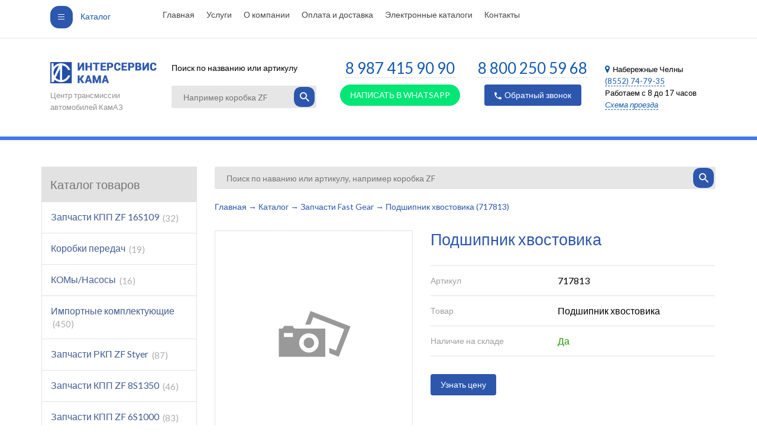

--- FILE ---
content_type: text/html; charset=utf-8
request_url: https://center-kpp.ru/catalog/zapchasti-fast-gear/podshipnik-hvostovika-717813.html
body_size: 6592
content:




<!DOCTYPE html>
<!--[if IE 7]><html class="ie7 lt-ie10 lt-ie9 lt-ie8 no-js" lang="ru"><![endif]-->
<!--[if IE 8]><html class="ie8 lt-ie10 lt-ie9 no-js" lang="ru"><![endif]-->
<!--[if IE 9 ]><html class="ie9 lt-ie10 no-js" lang="ru"><![endif]-->
<!--[if (gt IE 9)|!(IE)]><!--><html class="no-js desktop" lang="ru" lang="ru"><!--<![endif]-->
<head>
	<meta charset="utf-8">
  
	<title>Купить Подшипник хвостовика (717813) Fast Gear в Набережных Челнах, цены</title>

          <meta name='description' content='Подшипник хвостовика (717813) Fast Gear  продажа с доставкой в Набережных Челнах, цены - «ИнтерСервис КАМА». Звонок по России бесплатный - 8 800 250 59 68.'>    
    <meta name="format-detection" content="telephone=no">
    <meta name="robots" content="noodp, noydir">
    <meta name="viewport" content="width=device-width, initial-scale=1.0">
   <!-- <meta name="viewport" content="width=device-width, user-scalable=no, minimum-scale=1.0, maximum-scale=1.0, initial-scale=1.0 minimal-ui"> -->
    <meta name="HandheldFriendly" content="true">
	<meta content="IE=edge" http-equiv="X-UA-Compatible">
	<meta name="yandex-verification" content="197fc9fcd4288cd5" />
    <meta name="google-site-verification" content="IlyCuu7ukYozMus1QEBLPTldbEUsYiZ8owUwPIi4AZY" />
    
    <script src="https://use.fontawesome.com/ee2d214cdb.js"></script>
    <link rel="apple-touch-icon" sizes="57x57" href="/static/favicons/apple-icon-57x57.png">
    <link rel="apple-touch-icon" sizes="60x60" href="/static/favicons/apple-icon-60x60.png">
    <link rel="apple-touch-icon" sizes="72x72" href="/static/favicons/apple-icon-72x72.png">
    <link rel="apple-touch-icon" sizes="76x76" href="/static/favicons/apple-icon-76x76.png">
    <link rel="apple-touch-icon" sizes="114x114" href="/static/favicons/apple-icon-114x114.png">
    <link rel="apple-touch-icon" sizes="120x120" href="/static/favicons/apple-icon-120x120.png">
    <link rel="apple-touch-icon" sizes="144x144" href="/static/favicons/apple-icon-144x144.png">
    <link rel="apple-touch-icon" sizes="152x152" href="/static/favicons/apple-icon-152x152.png">
    <link rel="apple-touch-icon" sizes="180x180" href="/static/favicons/apple-icon-180x180.png">
    <link rel="icon" type="image/png" sizes="192x192"  href="/static/favicons/android-icon-192x192.png">
    <link rel="icon" type="image/png" sizes="32x32" href="/static/favicons/favicon-32x32.png">
    <link rel="icon" type="image/png" sizes="96x96" href="/static/favicons/favicon-96x96.png">
    <link rel="icon" type="image/png" sizes="16x16" href="/static/favicons/favicon-16x16.png">
    <link rel="manifest" href="/static/favicons/manifest.json">
    <meta name="yandex-verification" content="8d4b0c73c1e64fcb" />
    <meta name="msapplication-TileColor" content="#ffffff">
    <meta name="msapplication-TileImage" content="/static/favicons/ms-icon-144x144.png">
    <meta name="theme-color" content="#ffffff">
    <meta name="cmsmagazine" content="f4ff22ceab61e811efd5fdc13e3bea7d" />


<link href="/static/css/form.css" rel="stylesheet" type="text/css">
	<!--[if IE 8 ]><link href="/static/css/main_ie8.css" rel="stylesheet" type="text/css"><![endif]-->
	<!--[if IE 9 ]><link href="/static/css/main_ie9.css" rel="stylesheet" type="text/css"><![endif]-->
	<!--[if (gt IE 9)|!(IE)]><!--><link href="/static/css/main.css" rel="stylesheet" type="text/css"><!--<![endif]-->
	
	<script>(function(H){H.className=H.className.replace(/\bno-js\b/,'js')})(document.documentElement)</script>

	<!--[if lt IE 9 ]>
	    <script src="/static/js/separate-js/html5shiv-3.7.2.min.js" type="text/javascript"></script>
	    <script src="/static/js/separate-js/respond.min.js" type="text/javascript"></script>
	    <script src="/static/js/separate-js/placeholders.min.js" type="text/javascript"></script>
	    <meta content="no" http-equiv="imagetoolbar">
	<![endif]-->
	
	<style> .nc-demo-modal-wrapper { display: none !important; } </style>
</head>
<body data-domain="">

<div class="wrapper">
	
	<div class="top">
		<div class="container">
			<div class="col-xs-2">
				<a href="/catalog/" class="top__catalog"><i class="icn icn--katalog"></i>Каталог</a>
			</div>
            
			<div class="col-xs-7"><nav class="top__nav"><a href="/titulnaya-stranitsa/">Главная</a><a href="/service/">Услуги</a><a href="/o-kompanii/">О компании</a><a href="/oplata-i-dostavka/">Оплата и доставка</a><a href="/elektronnye-katalogi/">Электронные каталоги</a><a href="/contacts/">Контакты</a></nav></div>
			<div style='display:none' class="col-xs-3"  id='cart-block'>
<div class='top__cart'>
    <div class='top__cart-in'>
        <i class='icn icn--cart'></i>
        <div class='top__cart-info'>
            <span class='top__cart-empty'>Корзина пуста</span>
        </div>
    </div>
</div></div>
		</div>
	</div>
    
    
   
        
       <div class='top-mobile'>
           <div class='container'  style="background: #E6E6E6;">
               <a href="#" class="top__catalog top__catalog1"><i class="icn icn--katalog"></i></a>
               <a href="/" class="header__logo"><img src="/static/img/general/logo.png" alt="ИнтерСервисКама"></a>
               <div class="header__phone"><a href="tel:8 800 250 59 68">8 800 250 59 68</a></div>
           </div>
           <div class='container'>
             <div class="tpl-block-list tpl-component-18" id="nc-block-7309ca4374d43b4cc5fac227184db3df"><form action="//center-kpp.ru/catalog/poisk-po-katalogu/" class="search">
    <input type="text" name="find" placeholder="Например коробка ZF" value="">
    <button><i class="icn icn--loupe"></i></button>
</form></div>           </div>
           <div class='mob-menu'>
              <div class='container'>
                <nav class="top__nav"><a href="/titulnaya-stranitsa/">Главная</a><a href="/service/">Услуги</a><a href="/o-kompanii/">О компании</a><a href="/oplata-i-dostavka/">Оплата и доставка</a><a href="/elektronnye-katalogi/">Электронные каталоги</a><a href="/contacts/">Контакты</a></nav>                <div class='mob-container'>
                    <div class="header__adress-col col-xs-2">
                      <div class="header__adress">
                          <div class="dropnav"><i class="fa fa-map-marker" style="font-size: 14px; margin: 5px 5px 0 0; color: #00529d;" aria-hidden="true"></i>Набережные Челны<!--<a href="#" class="ajax-link" data-action='{"show-modal":{"url": "/geo/"}}'></a>--></div>
                          <div class="header__adress-text">
                                                    8 8552 53 59 68, 53-58-30
                          <br>Работаем с 8 до 17 часов</div>
                          <a href="#" class="header__adress-name" data-action='{"show-modal":{"url":"/bloki/bloki-1.html", "cls": "map"}}'><i>Схема проезда</i></a>
                      </div>
                  </div>
                  <a href="#" class="btn" data-action='{"show-modal":{"url":"/forms/callback/","title":"Заказать звонок","cls":"form"}}'><i class="icn icn--phone"></i>Обратный звонок</a>
                </div>
             </div>
          </div>
         </div>
         
      
      
        
   
    
	<header class="header">
		<div class="container container-topchick">
			<div class="col-xs-3">
				<a href="/" class="header__logo"><img src="/static/img/general/logo.png" alt="ИнтерСервисКама"></a>
				<div class="header__logo-text">Центр трансмиссии автомобилей КамАЗ</div>
			</div>
			<div class="col-xs-4 header__search-block">
				<div class="header__search">
					<div class="header__search-text">Поиск по названию или артикулу</div>
					<div class="tpl-block-list tpl-component-18" id="nc-block-361677de3195479b359b72785023d39c"><form action="//center-kpp.ru/catalog/poisk-po-katalogu/" class="search">
    <input type="text" name="find" placeholder="Например коробка ZF" value="">
    <button><i class="icn icn--loupe"></i></button>
</form></div>				</div>
			</div>
			<div class="header__adress-col col-xs-2">
				<div class="header__adress">
					<div class="dropnav"><i class="fa fa-map-marker" style="font-size: 14px; margin: 5px 5px 0 0; color: #00529d;" aria-hidden="true"></i>Набережные Челны<!--<a href="#" class="ajax-link" data-action='{"show-modal":{"url": "/geo/"}}'></a>--></div>
					<div class="header__adress-text">
                                        <a href="tel:88552747935" text-decoration:="none">(8552) 74-79-35</a>
                    <br>Работаем с 8 до 17 часов</div>
					<a href="#" class="header__adress-name" data-action='{"show-modal":{"url":"/bloki/bloki-1.html", "cls": "map"}}'><i>Схема проезда</i></a>
				</div>
			</div>
            
            <div class="col-xs-3 text-center">
				<div class="header__phone"><a href="tel:8-987-415-90-90">8 987 415 90 90</a></div>
				<a href="https://api.whatsapp.com/send?phone=89874159090&text=%D0%94%D0%BE%D0%B1%D1%80%D1%8B%D0%B9%20%D0%B4%D0%B5%D0%BD%D1%8C" class="btn  btn-whatsapp"></i>НАПИСАТЬ В WHATSAPP</a>
			</div>
            
            <div class="col-xs-3 text-center">
				<div class="header__phone"><a href="tel:8 800 250 59 68">8 800 250 59 68</a></div>
				<a href="#" class="btn" data-action='{"show-modal":{"url":"/forms/callback/","title":"Заказать звонок","cls":"form"}}'><i class="icn icn--phone"></i>Обратный звонок</a>
			</div>
			
		</div>
	</header>
    

	<div class='top-separator'></div>
<aside class="content-wrap">
    <div class="container">
        <div class="row">
            <div class="col-xs-3">
                <div class="col-nav">
                    <header class="col-nav__header"><div>Каталог товаров</div> <div class='head-svg'><svg width="15px" xmlns="http://www.w3.org/2000/svg" viewBox="0 0 384 512"><!--! Font Awesome Pro 6.0.0 by @fontawesome - https://fontawesome.com License - https://fontawesome.com/license (Commercial License) Copyright 2022 Fonticons, Inc. --><path d="M374.6 310.6l-160 160C208.4 476.9 200.2 480 192 480s-16.38-3.125-22.62-9.375l-160-160c-12.5-12.5-12.5-32.75 0-45.25s32.75-12.5 45.25 0L160 370.8V64c0-17.69 14.33-31.1 31.1-31.1S224 46.31 224 64v306.8l105.4-105.4c12.5-12.5 32.75-12.5 45.25 0S387.1 298.1 374.6 310.6z"/></svg><div></header>
                    <nav class="col-nav__links">
                            <div class="col-nav__item">
                                <a href="/catalog/zapchasti-kpp-zf-16s109/" class="col-nav__link">Запчасти КПП ZF 16S109 <span class="col-nav__link-count">32</span></a>
                            </div>
                            <div class="col-nav__item">
                                <a href="/catalog/korobki-peredach/" class="col-nav__link">Коробки передач <span class="col-nav__link-count">19</span></a>
                            </div>
                            <div class="col-nav__item">
                                <a href="/catalog/kominasosi/" class="col-nav__link">КОМы/Насосы <span class="col-nav__link-count">16</span></a>
                            </div>
                            <div class="col-nav__item">
                                <a href="/catalog/importnie-komplektuyushtie/" class="col-nav__link">Импортные комплектующие <span class="col-nav__link-count">450</span></a>
                            </div>
                            <div class="col-nav__item">
                                <a href="/catalog/zapchasti-rkp-zf-styer/" class="col-nav__link">Запчасти РКП ZF Styer <span class="col-nav__link-count">87</span></a>
                            </div>
                            <div class="col-nav__item">
                                <a href="/catalog/zapchasti-kpp-zf-8s1350/" class="col-nav__link">Запчасти КПП ZF 8S1350 <span class="col-nav__link-count">46</span></a>
                            </div>
                            <div class="col-nav__item">
                                <a href="/catalog/zapchasti-kpp-zf-6s1000/" class="col-nav__link">Запчасти КПП ZF 6S1000 <span class="col-nav__link-count">83</span></a>
                            </div>
                            <div class="col-nav__item">
                                <a href="/catalog/zapchasti-kpp-zf-16s2220-td/" class="col-nav__link">Запчасти КПП ZF 16S2220 TD <span class="col-nav__link-count">37</span></a>
                            </div>
                            <div class="col-nav__item">
                                <a href="/catalog/zapchasti-kpp-zf-16s2031-tdl/" class="col-nav__link">Запчасти КПП ZF 16S2031 TDL <span class="col-nav__link-count">20</span></a>
                            </div>
                            <div class="col-nav__item">
                                <a href="/catalog/zapchasti-kpp-zf-16s1820-to/" class="col-nav__link">Запчасти КПП ZF 16S1820 TO <span class="col-nav__link-count">619</span></a>
                            </div>
                            <div class="col-nav__item">
                                <a href="/catalog/zapchasti-kpp-zf-16s181/" class="col-nav__link">Запчасти КПП ZF 16S181 <span class="col-nav__link-count">9</span></a>
                            </div>
                            <div class="col-nav__item">
                                <a href="/catalog/zapchasti-kpp-zf-16s1650/" class="col-nav__link">Запчасти КПП ZF 16S1650 <span class="col-nav__link-count">106</span></a>
                            </div>
                            <div class="col-nav__item">
                                <a href="/catalog/zapchasti-fast-gear/" class="col-nav__link active">Запчасти Fast Gear <span class="col-nav__link-count">303</span></a>
                            </div>
                            <div class="col-nav__item">
                                <a href="/catalog/zapchasti-kpp-zf-6s700/" class="col-nav__link">Запчасти КПП ZF 6S700 <span class="col-nav__link-count">112</span></a>
                            </div>
                            <div class="col-nav__item">
                                <a href="/catalog/zapchasti-kpp-zf-6s85/" class="col-nav__link">Запчасти КПП ZF 6S85 <span class="col-nav__link-count">28</span></a>
                            </div>
                            <div class="col-nav__item">
                                <a href="/catalog/zapchasti-kpp-zf-9s1310/" class="col-nav__link">Запчасти КПП ZF 9S1310 <span class="col-nav__link-count">423</span></a>
                            </div>
                            <div class="col-nav__item">
                                <a href="/catalog/zapchasti-kpp-zf-16s251/" class="col-nav__link">Запчасти КПП ZF 16S251 <span class="col-nav__link-count">47</span></a>
                            </div>
                            <div class="col-nav__item">
                                <a href="/catalog/zapchasti-kpp-zf-5s42/" class="col-nav__link">Запчасти КПП ZF 5S42 <span class="col-nav__link-count">71</span></a>
                            </div>
                            <div class="col-nav__item">
                                <a href="/catalog/zapchasti-kpp-zf-16s221/" class="col-nav__link">Запчасти КПП ZF 16S221 <span class="col-nav__link-count">39</span></a>
                            </div>
                            <div class="col-nav__item">
                                <a href="/catalog/stseplenie/" class="col-nav__link">Сцепление <span class="col-nav__link-count">54</span></a>
                            </div>
                            <div class="col-nav__item">
                                <a href="/catalog/zapchasti-kpp-zf-6s1200-bo/" class="col-nav__link">Запчасти КПП ZF 6S1200 BO <span class="col-nav__link-count">124</span></a>
                            </div></nav>                                    </div>

                <div class="col-banners">
                            <a href="/service/remont-kpp-zf/" class="col-banner">
                                <img class="col-banner__img" src="/netcat_files/99_1.jpg" alt="">
                            </a></div>            </div>
            <div class="col-xs-9">
                <div class="tpl-block-list tpl-component-18" id="nc-block-5a94aaf768962e1c73dd823a37129f0d"><form action="//center-kpp.ru/catalog/poisk-po-katalogu/" class="search">
    <input type="text" name="find" placeholder="Поиск по наванию или артикулу, например коробка ZF" value="">
    <button><i class="icn icn--loupe"></i></button>
</form></div><nav class='path'><a href='/' class='path__link'>Главная</a><span class='path__sep'>&rarr;</span><a href='/catalog/' class='path__link'>Каталог</a><span class='path__sep'>&rarr;</span><a href='/catalog/zapchasti-fast-gear/' class='path__link'>Запчасти Fast Gear</a><span class='path__sep'>&rarr;</span><span class='path__current'>Подшипник хвостовика (717813)</span></nav><div class='tpl-block-full tpl-component-18' id='nc-block-0c6dd1c979d143ab63f66413e66220f4'><div class="product-card">
        <div class="row">
        <div class="col-xs-5 l-gallery">
        <div class="product-card__img-wrap"><img class="product-card__img" src="/static/img/general/no-photo.png" alt=""></div>        </div>
        <div class="col-xs-7">
            <h1 class="product-card__name" >Подшипник хвостовика</h1>
            <table class="product-card__params">
                    <tr class="product-card__param">
                        <td class="product-card__param-name">Артикул</td>
                        <td class="product-card__param-value">717813</td>
                    </tr>
                    <tr class="product-card__param">
                        <td class="product-card__param-name">Товар</td>
                        <td class="product-card__param-value">Подшипник хвостовика</td>
                    </tr>
                    <tr class="product-card__param">
                        <td class="product-card__param-name">Наличие на складе</td>
                        <td class="product-card__param-value"><span class="green-text">Да</span></td>
                    </tr></table>            
            <a href="#" class="btn" data-action='{"show-modal":{"url":"/forms/get-price/?theme=Подшипник хвостовика (717813)&link=/catalog/zapchasti-fast-gear/podshipnik-hvostovika-717813.html","title":"Узнать цену","cls":"form"}}'>Узнать цену</a>        </div>
    </div>
    <div class="row">

<div class="analog" style="margin: 0 0 0px 16px;">
              <h3>Похожие товары</h3>
                                    
<div class="tpl-block-list tpl-component-18" id="nc-block-0f52feb72ddb4692083a02338cc5e602"><table class="products-table">
    <tbody><tr class="products-table__row analog" >
    <td class="products-table__photo-td analog">
                <span class="products-table__photo analog"><img src="/static/img/general/no-photo.png" alt=""></span>    </td>
    <td class="products-table__name-td analog">
        <div class="products-table__art">арт JS150ТА-1701111В</div>        <a href="/catalog/zapchasti-fast-gear/shesternya-1-y-peredachi-vtor-vala-js150-1701111.html" class="products-table__name" >Шестерня 1-й передачи втор вала</a>
    </td>
    <td class="products-table__price-td text-center">
        <div class="products-table__price analog"><a href="#" class="btn" data-action='{"show-modal":{"url":"/forms/get-price/?theme=Шестерня 1-й передачи втор вала (JS150ТА-1701111В)&link=/catalog/zapchasti-fast-gear/shesternya-1-y-peredachi-vtor-vala-js150-1701111.html","title":"Узнать цену","cls":"form"}}'>Узнать цену</a></div>    </td>
    </tr>
<tr class="products-table__row analog" >
    <td class="products-table__photo-td analog">
                <span class="products-table__photo analog"><img src="/static/img/general/no-photo.png" alt=""></span>    </td>
    <td class="products-table__name-td analog">
        <div class="products-table__art">арт JS135-1701048 (19549)</div>        <a href="/catalog/zapchasti-fast-gear/val-promezhutochniy-js135-1701048-19549.html" class="products-table__name" >Вал промежуточный</a>
    </td>
    <td class="products-table__price-td text-center">
        <div class="products-table__price analog"><a href="#" class="btn" data-action='{"show-modal":{"url":"/forms/get-price/?theme=Вал промежуточный (JS135-1701048 (19549))&link=/catalog/zapchasti-fast-gear/val-promezhutochniy-js135-1701048-19549.html","title":"Узнать цену","cls":"form"}}'>Узнать цену</a></div>    </td>
    </tr>
<tr class="products-table__row analog" >
    <td class="products-table__photo-td analog">
                <span class="products-table__photo analog"><img src="/static/img/general/no-photo.png" alt=""></span>    </td>
    <td class="products-table__name-td analog">
        <div class="products-table__art">арт 19673</div>        <a href="/catalog/zapchasti-fast-gear/shponka-prom-vala-19673.html" class="products-table__name" >Шпонка пром вала</a>
    </td>
    <td class="products-table__price-td text-center">
        <div class="products-table__price analog"><a href="#" class="btn" data-action='{"show-modal":{"url":"/forms/get-price/?theme=Шпонка пром вала (19673)&link=/catalog/zapchasti-fast-gear/shponka-prom-vala-19673.html","title":"Узнать цену","cls":"form"}}'>Узнать цену</a></div>    </td>
    </tr>
<tr class="products-table__row analog" >
    <td class="products-table__photo-td analog">
                <span class="products-table__photo analog"><img src="/static/img/general/no-photo.png" alt=""></span>    </td>
    <td class="products-table__name-td analog">
        <div class="products-table__art">арт 55511</div>        <a href="/catalog/zapchasti-fast-gear/shlang-vozdushniy-l56-sm-55511.html" class="products-table__name" >Шланг воздушный L=56 см</a>
    </td>
    <td class="products-table__price-td text-center">
        <div class="products-table__price analog"><a href="#" class="btn" data-action='{"show-modal":{"url":"/forms/get-price/?theme=Шланг воздушный L=56 см (55511)&link=/catalog/zapchasti-fast-gear/shlang-vozdushniy-l56-sm-55511.html","title":"Узнать цену","cls":"form"}}'>Узнать цену</a></div>    </td>
    </tr>
<tr class="products-table__row analog" >
    <td class="products-table__photo-td analog">
                <span class="products-table__photo analog"><img src="/static/img/general/no-photo.png" alt=""></span>    </td>
    <td class="products-table__name-td analog">
        <div class="products-table__art">арт Q614B06</div>        <a href="/catalog/zapchasti-fast-gear/probka-slivnaya-kpp-q614b06.html" class="products-table__name" >Пробка сливная КПП</a>
    </td>
    <td class="products-table__price-td text-center">
        <div class="products-table__price analog"><a href="#" class="btn" data-action='{"show-modal":{"url":"/forms/get-price/?theme=Пробка сливная КПП (Q614B06)&link=/catalog/zapchasti-fast-gear/probka-slivnaya-kpp-q614b06.html","title":"Узнать цену","cls":"form"}}'>Узнать цену</a></div>    </td>
    </tr>
<tr class="products-table__row analog" >
    <td class="products-table__photo-td analog">
                <span class="products-table__photo analog"><img src="/static/img/general/no-photo.png" alt=""></span>    </td>
    <td class="products-table__name-td analog">
        <div class="products-table__art">арт Q614B12</div>        <a href="/catalog/zapchasti-fast-gear/probka-zalivnaya-q614b12.html" class="products-table__name" >Пробка заливная</a>
    </td>
    <td class="products-table__price-td text-center">
        <div class="products-table__price analog"><a href="#" class="btn" data-action='{"show-modal":{"url":"/forms/get-price/?theme=Пробка заливная (Q614B12)&link=/catalog/zapchasti-fast-gear/probka-zalivnaya-q614b12.html","title":"Узнать цену","cls":"form"}}'>Узнать цену</a></div>    </td>
    </tr>
<tr class="products-table__row analog" >
    <td class="products-table__photo-td analog">
                <a class="products-table__photo analog" href="/catalog/zapchasti-fast-gear/vilka-viklyucheniya-stsepleniya--314-1601202.html"><img src="/netcat_files/multifile/119/6.jpg" alt="Вилка сцепления МАЗ (в сборе)"  ></a>    </td>
    <td class="products-table__name-td analog">
        <div class="products-table__art">арт 314-1601202</div>        <a href="/catalog/zapchasti-fast-gear/vilka-viklyucheniya-stsepleniya--314-1601202.html" class="products-table__name" >Вилка сцепления МАЗ (в сборе)</a>
    </td>
    <td class="products-table__price-td text-center">
        <div class="products-table__price analog"><a href="#" class="btn" data-action='{"show-modal":{"url":"/forms/get-price/?theme=Вилка сцепления МАЗ (в сборе) (314-1601202)&link=/catalog/zapchasti-fast-gear/vilka-viklyucheniya-stsepleniya--314-1601202.html","title":"Узнать цену","cls":"form"}}'>Узнать цену</a></div>    </td>
    </tr>
<tr class="products-table__row analog" >
    <td class="products-table__photo-td analog">
                <span class="products-table__photo analog"><img src="/static/img/general/no-photo.png" alt=""></span>    </td>
    <td class="products-table__name-td analog">
        <div class="products-table__art">арт JS150-1701112</div>        <a href="/catalog/zapchasti-fast-gear/shesternya-2-y-peredachi-vtor-vala-js150-1701112.html" class="products-table__name" >Шестерня 2-й передачи втор вала</a>
    </td>
    <td class="products-table__price-td text-center">
        <div class="products-table__price analog"><a href="#" class="btn" data-action='{"show-modal":{"url":"/forms/get-price/?theme=Шестерня 2-й передачи втор вала (JS150-1701112)&link=/catalog/zapchasti-fast-gear/shesternya-2-y-peredachi-vtor-vala-js150-1701112.html","title":"Узнать цену","cls":"form"}}'>Узнать цену</a></div>    </td>
    </tr>
    </tbody>
</table></div>               
              </div>



            </div>

</div>
</div></div>        </div>
    </div>
</aside>
	</div>
<footer class="footer">
	<div class="container">
		<div class="col-xs-4">
			<a href="/" class="footer__logo"><img src="/static/img/general/logo.png" alt="ИнтреСервисКама"></a>
			<div class="footer__logo-text">Центр трансмиссии автомобилей КамАЗ<br>© 2017 год</div>
			<div class="netkam cp">Создание сайтов <a href="http://netkam.ru/" target="_blank"><i class="icn icn--netkam"></i>Неткам</a></div>
		</div>
        
        <div class="mob-footer-menu">
            <div class="col-xs-5"><nav class="footer__nav"><div class="footer__nav-item"><a href="/service/">Услуги</a></div><div class="footer__nav-item"><a href="/o-kompanii/">О компании</a></div><div class="footer__nav-item"><a href="/aktsii/">Акции</a></div><div class="footer__nav-item"><a href="/novosti/">Новости</a></div><div class="footer__nav-item"><a href="/oplata-i-dostavka/">Оплата и доставка</a></div><div class="footer__nav-item"><a href="/contacts/">Контакты</a></div></nav></div>
		    <div class="col-xs-5"><nav class="footer__nav"><div class="footer__nav-item"><a href="/catalog/zapchasti-fast-gear/" class="active">Запчасти Fast Gear</a></div><div class="footer__nav-item"><a href="/catalog/korobki-peredach/">Коробки передач</a></div><div class="footer__nav-item"><a href="/catalog/stseplenie/">Сцепление</a></div></nav></div>
        </div>
		<div class="footer-main-menu col-xs-2"><nav class="footer__nav"><div class="footer__nav-item"><a href="/service/">Услуги</a></div><div class="footer__nav-item"><a href="/o-kompanii/">О компании</a></div><div class="footer__nav-item"><a href="/aktsii/">Акции</a></div><div class="footer__nav-item"><a href="/novosti/">Новости</a></div><div class="footer__nav-item"><a href="/oplata-i-dostavka/">Оплата и доставка</a></div><div class="footer__nav-item"><a href="/contacts/">Контакты</a></div></nav></div>
		<div class="footer-main-menu col-lg-3 col-xs-2"><nav class="footer__nav"><div class="footer__nav-item"><a href="/catalog/zapchasti-fast-gear/" class="active">Запчасти Fast Gear</a></div><div class="footer__nav-item"><a href="/catalog/korobki-peredach/">Коробки передач</a></div><div class="footer__nav-item"><a href="/catalog/stseplenie/">Сцепление</a></div></nav></div>
		<div class="col-lg-2 col-xs-3 footer-main-menu">
			<div class="footer__phone">8 800 250 59 68</div>
			<a href="#" class="btn" data-action='{"show-modal":{"url":"/forms/callback/","title":"Заказать звонок","cls":"form"}}'><i class="icn icn--phone"></i>Обратный звонок</a>
			<div class="footer__adress">				
				<div class="dropnav"><i class="fa fa-map-marker" style="font-size: 14px; margin: 5px 5px 0 0; color: #00529d;" aria-hidden="true"></i>Набережные Челны<!--<a href="#" class="ajax-link" data-action='{"show-modal":{"url": "/geo/"}}'></a>--></div><br>
				<div class="footer__adress-text"><a href="tel:88552747935" text-decoration:="none">(8552) 74-79-35</a><br />
Работаем с 8 до 17 часов</div>
				<a href="#" class="footer__adress-name" data-action='{"show-modal":{"url":"/bloki/bloki-1.html", "cls": "map"}}'><i>Схема проезда</i></a>
			</div>
		</div>
        
        <div class="mob-footer-addres">
            <div class="col-xs-5">
                <div class="footer__phone">8 800 250 59 68</div>
			    <a href="#" class="btn" data-action='{"show-modal":{"url":"/forms/callback/","title":"Заказать звонок","cls":"form"}}'><i class="icn icn--phone"></i>Обратный звонок</a>
            </div>
            <div class="col-xs-5">
                <div class="footer__adress">				
                  <div class="dropnav"><i class="fa fa-map-marker" style="font-size: 14px; margin: 5px 5px 0 0; color: #00529d;" aria-hidden="true"></i>Набережные Челны<!--<a href="#" class="ajax-link" data-action='{"show-modal":{"url": "/geo/"}}'></a>--></div><br>
                  <div class="footer__adress-text"><a href="tel:88552747935" text-decoration:="none">(8552) 74-79-35</a><br />
Работаем с 8 до 17 часов</div>
                  <a href="#" class="footer__adress-name" data-action='{"show-modal":{"url":"/bloki/bloki-1.html", "cls": "map"}}'><i>Схема проезда</i></a>
              </div>
            </div>
        </div>
		<div class="col-xs-1">
              <div class="mob-netkam cp">Создание сайтов <a href="http://netkam.ru/" target="_blank"><i class="icn icn--netkam"></i>Неткам</a></div>
        </div>
	</div>
</footer>

<script src="//api-maps.yandex.ru/2.1/?lang=ru_RU"></script>
<script src="//code.jquery.com/jquery-1.11.2.min.js"></script>
<script>window.jQuery || document.write('<script src="/static/js/separate-js/jquery-1.11.2.min.js"><\/script>')</script>
<script src="/static/js/main.js?v=1610201800"></script>
<style>
.header__phone a {white-space: nowrap;}
.mob-footer-menu,.mob-footer-addres {display:none;}
@media (max-width: 998.98px) {.mob-footer-menu,.mob-footer-addres {display:block;}}
.container-topchick{display:flex;}
.btn-whatsapp {
    //border: 1px solid #1ebea5;
    background-color: #01E675;
    border-radius:25px;
    //padding: 7px 35px;
    align-items: center;
    justify-content: center;
    display: flex;
}
.btn-whatsapp i {
    font-size:2rem;
    margin-right: 1rem;
}
.header__adress-col {order:5;width: 24%;}
.header__search-block {
    padding-left:0;
}
</style>

<!-- Yandex.Metrika counter -->
<script type="text/javascript" >
    (function (d, w, c) {
        (w[c] = w[c] || []).push(function() {
            try {
                w.yaCounter46845021 = new Ya.Metrika({
                    id:46845021,
                    clickmap:true,
                    trackLinks:true,
                    accurateTrackBounce:true,
                    webvisor:true,
                    trackHash:true
                });
            } catch(e) {
                console.log("No counter :(( &ndash;" + e);
            }
        });

        var n = d.getElementsByTagName("script")[0],
            s = d.createElement("script"),
            f = function () { n.parentNode.insertBefore(s, n); };
        s.type = "text/javascript";
        s.async = true;
        s.src = "https://mc.yandex.ru/metrika/watch.js";

        if (w.opera == "[object Opera]") {
            d.addEventListener("DOMContentLoaded", f, false);
        } else { f(); }
    })(document, window, "yandex_metrika_callbacks");
</script>
<noscript><div><img src="https://mc.yandex.ru/watch/46845021" style="position:absolute; left:-9999px;" alt="" /></div></noscript>
<!-- /Yandex.Metrika counter -->

<!-- Yandex.Metrika counter -->
<script type="text/javascript">
    (function (d, w, c) {
        (w[c] = w[c] || []).push(function() {
            try {
                w.yaCounter25097813 = new Ya.Metrika({
                    id:25097813,
                    clickmap:true,
                    trackLinks:true,
                    accurateTrackBounce:true,
                    webvisor:true
                });
            } catch(e) { }
        });

        var n = d.getElementsByTagName("script")[0],
            s = d.createElement("script"),
            f = function () { n.parentNode.insertBefore(s, n); };
        s.type = "text/javascript";
        s.async = true;
        s.src = "https://mc.yandex.ru/metrika/watch.js";

        if (w.opera == "[object Opera]") {
            d.addEventListener("DOMContentLoaded", f, false);
        } else { f(); }
    })(document, window, "yandex_metrika_callbacks");
</script>
<noscript><div><img src="https://mc.yandex.ru/watch/25097813" style="position:absolute; left:-9999px;" alt="" /></div></noscript>
<!-- /Yandex.Metrika counter -->
<!-- BEGIN JIVOSITE CODE {literal} -->
<script type='text/javascript'>
(function(){ var widget_id = 'VWchjrTkn2';var d=document;var w=window;function l(){
var s = document.createElement('script'); s.type = 'text/javascript'; s.async = true; s.src = '//code.jivosite.com/script/widget/'+widget_id; var ss = document.getElementsByTagName('script')[0]; ss.parentNode.insertBefore(s, ss);}if(d.readyState=='complete'){l();}else{if(w.attachEvent){w.attachEvent('onload',l);}else{w.addEventListener('load',l,false);}}})();</script>
<!-- {/literal} END JIVOSITE CODE -->
</body>
</html>